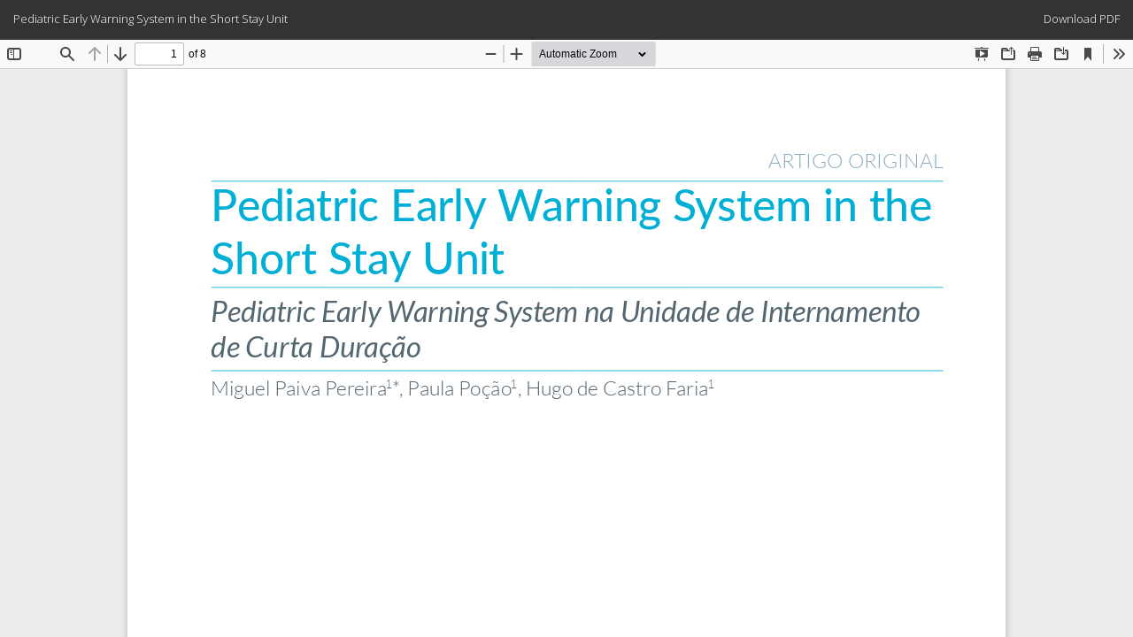

--- FILE ---
content_type: text/html; charset=utf-8
request_url: https://www.gazetamedica.pt/index.php/gazeta/article/view/539/447
body_size: 902
content:
<!DOCTYPE html>
<html lang="en-US" xml:lang="en-US">
<head>
	<meta http-equiv="Content-Type" content="text/html; charset=utf-8" />
	<meta name="viewport" content="width=device-width, initial-scale=1.0">
	<title>View of Pediatric Early Warning System in the Short Stay Unit</title>

	
<meta name="generator" content="Open Journal Systems 3.3.0.15">
	<link rel="stylesheet" href="https://www.gazetamedica.pt/index.php/gazeta/$$$call$$$/page/page/css?name=bootstrapTheme-gazetamedica" type="text/css" /><link rel="stylesheet" href="https://www.gazetamedica.pt/public/journals/1/styleSheet.css?d=" type="text/css" />
	<script src="https://www.gazetamedica.pt/lib/pkp/lib/vendor/components/jquery/jquery.min.js?v=3.3.0.15" type="text/javascript"></script><script src="https://www.gazetamedica.pt/lib/pkp/lib/vendor/components/jqueryui/jquery-ui.min.js?v=3.3.0.15" type="text/javascript"></script><script src="https://www.gazetamedica.pt/lib/pkp/js/lib/jquery/plugins/jquery.tag-it.js?v=3.3.0.15" type="text/javascript"></script><script src="https://www.gazetamedica.pt/plugins/themes/bootstrap3/bootstrap/js/bootstrap.min.js?v=3.3.0.15" type="text/javascript"></script>
</head>
<body class="pkp_page_article pkp_op_view">

		<header class="header_view">

		<a href="https://www.gazetamedica.pt/index.php/gazeta/article/view/539" class="return">
			<span class="pkp_screen_reader">
									Return to Article Details
							</span>
		</a>

		<a href="https://www.gazetamedica.pt/index.php/gazeta/article/view/539" class="title">
			Pediatric Early Warning System in the Short Stay Unit
		</a>

		<a href="https://www.gazetamedica.pt/index.php/gazeta/article/download/539/447/8157" class="download" download>
			<span class="label">
				Download
			</span>
			<span class="pkp_screen_reader">
				Download PDF
			</span>
		</a>

	</header>

	<script type="text/javascript">
		// Creating iframe's src in JS instead of Smarty so that EZProxy-using sites can find our domain in $pdfUrl and do their rewrites on it.
		$(document).ready(function() {
			var urlBase = "https://www.gazetamedica.pt/plugins/generic/pdfJsViewer/pdf.js/web/viewer.html?file=";
			var pdfUrl = "https:\/\/www.gazetamedica.pt\/index.php\/gazeta\/article\/download\/539\/447\/8157";
			$("#pdfCanvasContainer > iframe").attr("src", urlBase + encodeURIComponent(pdfUrl));
		});
	</script>

	<div id="pdfCanvasContainer" class="galley_view">
				<iframe src="" width="100%" height="100%" style="min-height: 500px;" title="PDF of Pediatric Early Warning System in the Short Stay Unit" allowfullscreen webkitallowfullscreen></iframe>
	</div>
	
</body>
</html>


--- FILE ---
content_type: text/css
request_url: https://www.gazetamedica.pt/public/journals/1/styleSheet.css?d=
body_size: 3837
content:
body {
    overflow-x: hidden;
    background-color: #edf7fa;
}

.contact_section .address {
	font-size: 1.15em;
    font-weight: 600;
    color: #008cba;
    margin-top: 0px;
    margin-bottom: 10px;
    padding-bottom: 0px;
}

.contact_section div.contact.primary h3,
.contact_section div.contact.support h3 {
	font-size: 1.75em;
    font-weight: 300;
    color: #00afd5;
    margin-top: 20px;
    padding-top: 0px;
    padding-bottom: 0px;
    border-bottom: 1px solid #00afd5;
    border-top: 1px solid #00afd5;
}

.contact_section div.contact.primary .name,
.contact_section div.contact.support .name {
	font-size: 1.15em;
    font-weight: 400;
    color: #0078c1;
    margin-top: 0px;
    margin-bottom: 0px;
    padding-bottom: 0px;
}

.contact_section div.contact.primary .affiliation {
	font-size: 1.05em;
    font-weight: 400;
    color: #6f6f6f;
    margin-top: 0px;
    margin-bottom: 0px;
    padding-bottom: 0px;
}

.contact_section div.contact.primary .email,
.contact_section div.contact.support .email {
	font-size: 1.15em;
    font-weight: 400;
    color: #008cba;
    margin-top: 0px;
    margin-bottom: 0px;
    padding-bottom: 0px;
}

#cookie-topbar {
	background-color: rgb(237, 247, 250);
	color: rgb(24, 173, 210, 1);
}

#cookie-topbar a {
	color: rgba(24, 173, 210, 1);
	font-weight: 600;
}

div.row.cookie-text {
	background-color:rgba(148,171,187,0.15);
	padding-top: 5px;
}

.cookie-close .container {
	text-align: right;
}

.cookie-text .container {
	text-align: center;
}

.pkp_page_info-cookies .pkp_structure_main > h2 {
	font-size: 2.5em;
    font-weight: 300;
    color: #00afd5;
    margin-bottom: 30px;
    padding-top: 5px;
    padding-bottom: 5px;
    border-bottom: 1px solid #00afd5;
    border-top: 1px solid #00afd5;
}

div.alert.alert-info a {
	color: #ffffff;
	font-weight: 600;
	text-decoration: underline;
}

.page_issue .heading .issue-details .description,
.current_issue .heading .issue-details .description
{
  display: inline-block;   
}

.page_issue .heading .issue-details .description p a,
.current_issue .heading .issue-details .description p a
{
    height:2em;
    text-align:center;
    padding-top: 5px;
    padding-bottom: 5px;
    padding-left: 2em;
    padding-right: 2em;
    border-radius: 8px;
    background-color:#00b0d2;
    color:#ffffff !important;
    margin-top:15px;
    margin-bottom:15px;
    font-size: 0.95em;
    display: inline-block;
}

.page_issue .heading .issue-details .description p a::before,
.current_issue .heading .issue-details .description p a::before {
  font-family: "Font Awesome 5 Free";
   content: "\f518";
   display: inline-block;
   padding-right: 5px;
   vertical-align: middle;
   font-weight: 900;
}


.page_issue .heading .issue-details .description p a,
.current_issue .heading .issue-details .description p a{
      /*display: inline-block;
      content: ' ';
      background-image: url(/gazetas/search-plus.svg);
      background-color: #00b0d2;
      background-size: 28px 28px;
      height: 28px;
      width: 28px;*/
      color:inherit;
}

p.pub_id.doi {
    text-align:center;
    display: inline-block;
    font-size: 0.8em;
    border-radius: 8px;
    border: 1px solid #8aacbd;
    background-color: #8aacbd;
    padding-top: 5px;
    padding-bottom: 5px;
    padding-left: 5px;
    padding-right: 5px;
    color: #ffffff;
}

p.pub_id.doi a {
    color: inherit;
}

p.pub_id.doi strong {
    color:#ffffff;
}

.issue-details p.published {
    text-align:center;
    display: inline-block;
    font-size: 0.8em;
    border-radius: 8px;
    border: 1px solid #8aacbd;
    background-color: transparent;
    padding-top: 5px;
    padding-bottom: 5px;
    padding-left: 5px;
    padding-right: 5px;
    color: #008cba;
}

.issue-details p.published a {
    color: inherit;
}

.issue-details p.published strong {
    color:#008cba;
}





.btn {
    background-color: #00b0d2 !important;
    color: #ffffff;
    border: none !important;
    margin-top: 10px;
}

.page_article #articlesBySameAuthorList {
    display: none;
}



span.main-author {
    color: #00afd5 !important;
    font-weight: 600 !important;
}

span.mainAuthor-biography {
    color: #222222 !important;
}

span.mainAuthor-biography p {
    padding: 0 !important;
    margin: 0 !important;
}

.correspondingAuthor-text {
    font-weight: 300 !important;
    color: #222222;
}



h2.EDITORIAL {
    display: none;
}

.article-details h1.page-header {
    width: 100%;
    font-size: 1.5em !important;
    font-weight: 400;
    color: #00b0d2;
    line-height: 1.5em;
    border-top: 1px solid #00afd5;
    border-bottom: 1px solid #00afd5;
    padding-top: 5px;
    padding-bottom: 5px;
    display: block;
}
.article-details .article-summary .article-abstract {
    text-align: justify;
}

.article-details .keyword-title {
    font-size: 1.0em;
    font-weight: 600;
    color: #5a6665 !important;
}

.article-details .authors .author-info  {
    border-top: 1px dotted #5a6665;
    border-bottom: 1px dotted #5a6665;
}

.article-details .authors .author-info .article-author-affilitation {
    font-weight: 400;
    color: #00b0d2;
    margin-bottom: 0px;
    font-size: 0.9em;
}

.article-details .authors .author-info div.media.biography {
    margin-top: 0 !important;
    margin-bottom: 0 !important;
    font-size: 0.9em;
}

.article-details .authors .author-info div.media.biography p {
    margin-top: 0 !important;
    margin-bottom: 0 !important;
}

.article-details .authors .author-info .orcid {
    margin-top: 0 !important;
    margin-bottom: 0 !important;
    border-top: 1px dotted #5a6665;
}

.article-details .article-summary h2 {
font-size: 1.5em;
    font-weight: 600;
    color: #5a6665 !important;
    margin-top: 0px;
    margin-bottom: 10px;
    padding-bottom: 0px;
    text-transform: uppercase;
}


.list-group-item.keywords {
    position: relative;
    display: block;
    padding: 0px 0px;
    margin-bottom: 20px;
    background-color: transparent;
    border: none;
}

div.panel.panel-default.how-to-cite div.panel-heading,
div.panel.panel-default.author-bios div.panel-heading,
div.panel.panel-default.copyright div.panel-heading,
div.panel.panel-default.issue  div.panel-heading,
div.panel.panel-default.section  div.panel-heading {
    background-color: rgba(24,173,210,0.15);
}

div.panel.panel-default.how-to-cite,
div.panel.panel-default.author-bios,
div.panel.panel-default.copyright,
div.panel.panel-default.issue,
div.panel.panel-default.section {
    background-color: transparent !important;
    border: none !important;
}

div.panel.panel-default.how-to-cite div.panel-body,
div.panel.panel-default.author-bios div.panel-body,
div.panel.panel-default.copyright div.panel-body, 
div.panel.panel-default.issue div.panel-body,
div.panel.panel-default.section div.panel-body {
    background-color: rgba(148,171,187,0.1);
}

.article-details .galley-link {
    color: #008cba !important;
    background-color: transparent !important;
    border: 1px dotted #0079a1 !important;
    padding: 5px;
    text-align: center;
}


.article-details .list-group .list-group-item {
    background-color: rgba(255,255,255,0);
    border: none !important;
    padding: 0px 0px 0px 0px;
}
.article-details .list-group .list-group-item strong {
color: #00b0d2;
}

.breadcrumb {
    font-size: 0.8em;
    font-weight: 300;
    text-transform: uppercase;
    border: none !important;
    border-radius: 0px !important;
    background-color: transparent !important;
    color: #00afd5;
    padding:40px 0px 0px 0px;
    margin:0;
}

.footer {
    background-color: transparent !important;
    padding: 0em !important;
    margin-top: 2em !important;
}

.footer .disclaimer-footer {
    background-color: #18add2;
}

.footer .holder-message {
    padding-top: 20px;
    padding-bottom: 20px;
    text-align: center;
    font-size: 0.8em;
    color: #ffffff;
    border-top: none;
}

.footer .logos-special-partners {
    margin-top: 0px !important;
    margin-bottom: 0px !important;
    margin-right: -15px !important;
    margin-left: -15px !important;
}

#logosTop {
    background-color: #94abbb;
    padding-top: 5px;
    padding-bottom: 5px;
}
#logosTop .float-aligned-left img {
    float: left !important;
}
#logosTop img {
    width: auto;
    height: auto;
    max-height: 40px;
}

.navigation-search {
    background-color: #18add2;
    margin-left: 0px !important;
    margin-right: 0px !important;
    padding-right: 0px;
    padding-left: 0px;
}

.navbar-header {
    display: block !important;
    width: 100% !important;
    text-align: center;
}

.navbar-brand {
    float: none;
}

.navbar-header {
   border-top: 2px solid #ffffff;
    border-bottom: 2px solid #ffffff;
    margin-left: 0px !important;
    margin-right: 0px !important;
}
.navbar-brand>img {
    display: inline-block;
    margin-top: 20px;
    margin-bottom: 20px;
    height: 100px;
    width: auto;
}

.navbar-default .nav, .header_view .nav {
    margin-top: 1em;
    margin-bottom: 1em;
}

.navbar-default .nav > li > a, .header_view .nav > li > a {
    color: #fff;
    font-weight: 400;
    font-size: 1.25em;
}

.login-search-lang {
    background-color: #94abbb;
    padding-top: 10px;
    padding-bottom: 10px;
    border-top: 2px solid #ffffff;
}

.login-search-lang .locale-list {
    display: inline-block;
    padding-top: 0px;
    padding-left: 0px;
    padding-right: 0px;
    margin-left: 0px;
    margin-right: 0px;
    margin-top: 5px;
    margin-bottom: 5px;
}

.login-search-lang .locale-list li {
    float: left;
    list-style-type: none;
    padding-right: 10px;
    font-size: 1em;
    font-weight: 600;
    text-transform: uppercase;
    background-color: transparent !important;
    color: #edf7fa;
}

.login-search-lang .locale-list li a {
    font-size: inherit;
    font-weight: 600;
    text-transform: uppercase;
    background-color: transparent !important;
    color: #ffffff;
    text-decoration: underline;
}

.language-switcher {
    display: inline-block;    
}



.user-menu-list {
     display: inline-block; 
}

.login-search-lang .user-menu-list > nav > ul {
    display: inline-block;
    padding-top: 0px;
    padding-left: 10px;
    padding-right: 0px;
    margin-left: 10px;
    margin-right: 0px;
    margin-top: 5px;
    margin-bottom: 5px;
    border-left: 2px solid #ffffff !important;
}

.login-search-lang .user-menu-list > nav > ul > li {
    float: left;
    list-style-type: none;
    padding-right: 10px;
    font-size: 1em;
    font-weight: 600;
    text-transform: uppercase;
    background-color: transparent !important;
    color: #ffffff;
}

.login-search-lang .user-menu-list > nav > ul > li > a {
    font-size: inherit;
    font-weight: 600;
    text-transform: uppercase;
    background-color: transparent !important;
    color: #ffffff;
    text-decoration: none;
     margin: 0 !important;
    padding: 0 !important;
}



.login-search-lang form  {
    margin: 0;
    padding: 0;
}

.login-search-lang form .btn {
    border: none !important;
    margin-top: 0px;
    background-color: #efc031 !important;
    background-image: none !important;
    border: 2px solid #fff !important;
    -webkit-border-radius: 4px;
    -moz-border-radius: 4px;
    border-radius: 4px;
    color: #ffffff;
    font-size: 12px !important;
}

.thumbnail {
    display: block;
    padding: 4px;
    margin-bottom: 21px;
    line-height: 1.4;
    background-color: transparent;
    border: none;
    border-radius: 0;
    -webkit-transition: border .2s ease-in-out;
    -o-transition: border .2s ease-in-out;
    transition: border .2s ease-in-out;
}

.issue-toc img {
    max-height: none !important;
}

.issue-toc .sections .section h2  {
    font-size: 1em;
}


.issue-toc .sections .section h2 small {
    background-color: #8aacbd;
    font-size: inherit;
    font-weight: 400;
    color: #fff;
    padding-left: 8px;
    padding-top: 10px;
    padding-bottom: 10px;
    margin-top: 10px;
    margin-bottom: 0px !important;
    line-height: 0.65em;
}


.issue-toc .sections .page-header {
    border: none;
    border-bottom: none !important;
    margin-top: 0px !important;
    margin-bottom: 0px !important;
    padding-top: 0px !important;
    padding-bottom: 0px !important;
}

.issue-toc .sections .section .media-list .media .media-heading {
    font-size: 1.05em !important;
    font-weight: 400;
    padding-left: 0px;
    padding-top: 0px;
    padding-bottom: 0px;
    margin-top: 0px;
    margin-bottom: 0px;
    line-height: 1.5em;
    color: #00b0d2 !important;
    border-bottom: 1px solid #00b0d2;
    width: 100%;
    display: inline-block;
}


.issue-toc .sections .section .media-list .media .authors {
    font-size: 0.95em;
    font-weight: 300;
    color: #000000;
    padding-left: 0px;
    padding-top: 0px;
    padding-bottom: 0px;
    margin-top: 0px;
    margin-bottom: 0px;
    line-height: 1.5em;
    background-color: transparent;
}


.issue-toc .sections .section .media-list .btn-group {
    margin: 0;
    padding: 0;
    display: inline-block;
    vertical-align: top;
    margin-top: 4px;
}

.issue-toc .sections .section .media-list .btn-group .galley-content-bt {
   
    display: inline-block;

}

.issue-toc .sections .section .media-list .btn-group .galley-content-bt .galley-link  {
    vertical-align: top;
    color: #ffffff;
    background-color: #8aacbd !important;
    font-size: 0.8em;
    border-radius: 4px;
    margin: 0px 0px 0px 0px;
    padding-top: 4px;
    padding-left: 4px;
    padding-right: 4px;
    padding-bottom: 0px;    
}

.issue-toc .sections .section .media-list .btn-group .galley-content-bt .galley-link .galley-link-content {
   margin:0;
    padding-top: 0px;
    padding-left: 2px;
    padding-right: 2px;
    padding-bottom: 0px;
    font-size: inherit;
    vertical-align: top;
    background-color: transparent !important;  
}

.issue-toc .sections .section .media-list .btn-group .galley-content-bt .galley-link svg {
     margin-top: 0.0em;
}

.issue-toc .sections .section .media-list .btn-group .galley-content-bt .galley-link .galley-link-views {
     font-size: 1em;
    vertical-align: top;
    padding-top: 0px;
    padding-left: 2px;
    padding-right: 2px;
    padding-bottom: 0px;
}

.article-visualizations {
    color: #ffffff;
    background-color: #18add2;
    display: inline-block;
   
    padding-top: 4px;
    padding-left: 8px;
    padding-right: 8px;
    padding-bottom: 0px;
    margin-left: 0px;
    margin-top: 4px;
    border-radius: 4px;

}

.article-visualizations svg {
    padding-top: 0.0em;
}

.article-visualizations span {
     font-size: 0.8em;
    vertical-align: top;
}

.article-visualizations a {
    color: #ffffff;
    text-decoration: #ffffff;
}

#navigationUser ul.dropdown-menu {
    
}

.galley-localization {
    font-size: 0.8em;
    color: #8aacbd;
}

.page .page-header {
    border: none !important;
}

.page .page-header h1 {
    font-size: 2.5em;
    font-weight: 300;
    color: #00afd5;
    margin-bottom: 30px;
    padding-top: 5px;
    padding-bottom: 5px;
    border-bottom: 1px solid #00afd5;
    border-top: 1px solid #00afd5;
}

.page h3 {
    font-size: 1.25em;
    font-weight: 400;
    color: #0078c1;
    margin-top: 0px;
    margin-bottom: 0px;
    padding-bottom: 0px;
}

.page_submissions .author_guidelines h4 {
    font-size: 1.25em;
    font-weight: 500;
    color: #0078c1;
    margin-top: 20px;
    margin-bottom: 0px;
    padding-bottom: 0px;
}

.page_submissions .author_guidelines h5 {
    font-size: 1.15em !important;
    font-weight: 500;
    color: #5bc0de !important;
    margin-top: 5px !important;
    margin-bottom: 0px;
    padding-bottom: 0px;
}

.page_submissions .author_guidelines h6 {
    font-size: 1.05em !important;
    font-weight: 500;
    color: #6d6f71 !important;
    margin-top: 5px !important;
    margin-bottom: 0px;
    padding-bottom: 0px;
}

.page_submissions .author_guidelines p {
    font-weight: 300;
    text-align: justify;
}

.page_submissions .author_guidelines ol li,
.page_submissions .author_guidelines ul li{
    display: list-item !important;
    font-weight: 300;
}

.page_submissions .author_guidelines table {
    border-collapse: collapse;
}

.page_submissions .author_guidelines table tr:first-child {
    background-color: #5bc0de !important;
    color: #ffffff !important;
    font-weight: 500;
}

.page_submissions .author_guidelines table td {
    padding: 6px;
    border: 1px solid #5bc0de !important;
    text-align: center;
}

.issue-details-center {
    text-align:center;
    margin-left: 0;
    margin-right: 0;
    width: 100% !important;
}

.article-details .article-visualizations {
    margin-top:10px;
    margin-bottom:0px;
    margin-right: 10px;
    display: block !important;
    float: left;
    line-height: 1.5em;
}

.article-details .download {
    display: inline-block;
    color: #ffffff;
    margin-top: 10px;
    float: none;
}



.article-details .date-published {
    margin-top:5px;
    margin-bottom:5px;
    display: block;
    float: none;
    clear: both;
}



.article-details .download .galley-link  {
    vertical-align: top;
    color: inherit !important;
    background-color: #8aacbd !important;
    font-size: 0.8em;
    border-radius: 4px;
    margin: 0px 0px 0px 0px;
    padding-top: 4px;
    padding-left: 4px;
    padding-right: 4px;
    padding-bottom: 0px; 
    display: inherit !important;
}

.article-details .download .galley-link .galley-link-content {
   margin:0;
    padding-top: 0px;
    padding-left: 2px;
    padding-right: 2px;
    padding-bottom: 0px;
    font-size: inherit;
    vertical-align: top;
    background-color: transparent !important;  
    color: inherit;
}

.article-details .download .galley-link svg {
     margin-top: 0.0em;
}

.article-details .download .galley-link .galley-link-views {
     font-size: 1em;
    vertical-align: top;
    padding-top: 0px;
    padding-left: 2px;
    padding-right: 2px;
    padding-bottom: 0px;
    color: inherit;
}

.pkp_op_archive div.issues.media-list {
    clear: both !important;
}

.pkp_op_archive div.issues.media-list .media {
    margin: 1em 0em 0em 0em !important;
}

.pkp_op_archive div.issues.media-list .media:nth-child(5n+1) {
  clear: left; 
}

.pkp_op_archive div.issues.media-list .media:nth-child(4n) {
    clear: right;
}

.pkp_op_archive div.issues.media-list .media-left {
    width: 100% !important;
    display: inline-block;
}

.pkp_op_archive div.issues.media-list .media-left a {
   width: 100% !important;
    display: inline-block;
}

.pkp_op_archive div.issues.media-list .media-left img {
    max-width: 100% !important;
    width: 100% !important;
    display: inline-block;
}

.pkp_op_archive div.issues.media-list .media-body .media-heading a {
    font-weight: 500 !important;
    font-size: 0.75em !important;
    text-align: center !important;
    display: inline-block;
    padding-top: 0.75em;
}

#register label {
    display: inline;
    width: 50%;
}

#register div.form-group.given_name,
#register div.form-group.family_name,
#register div.form-group.affiliation,
#register div.form-group.country{
    display: inline-block;
    width: 48%;
}

#register div.form-group.given_name,
#register div.form-group.affiliation {
    margin-right: 2% !important;
}



#register div.form-group.email,
#register div.form-group.username,
#register div.form-group.password {
    display: inline-block;
    width: 48%;
}
/*div.password:nth-child(3)*/
#register div.form-group.email,
#register div.form-group.password:nth-child(3) {
    margin-right: 2% !important;
}


body > pre {
    display: none;
}

#search-form .input-group-btn .btn.btn-default {
    margin-top: 0px;
    background-color: #efc031 !important;
    background-image: none !important;
    border: 2px solid #fff !important;
    -webkit-border-radius: 4px;
    -moz-border-radius: 4px;
    border-radius: 4px;
    color: #ffffff;
    font-size: 12px !important;
    margin-left: 10px;
}

.article-details .page-header .title-wrapper {
}

.article-details .page-header .details-share {

}

.pkp_page_reviewers #main-content h4 {
     font-size: 1.15em;
    font-weight: 500;
    color: #0078c1;
    margin-top: 20px;
    margin-bottom: 0px;
    padding-bottom: 0px;
    text-transform: uppercase;
}

.pkp_page_reviewers #main-content h5 {
    font-size: 1.00em !important;
    font-weight: 400;
    color: #5bc0de !important;
    margin-top: 5px !important;
    margin-bottom: 0px;
    padding-bottom: 0px;
    text-transform: uppercase;
}

.pkp_page_reviewers #main-content p {
    font-weight: 300;
    text-align: justify;
}

.pkp_op_privacy .pkp_structure_main h1 {
    font-size: 2.5em;
    font-weight: 300;
    color: #00afd5;
    margin-bottom: 30px;
    padding-top: 5px;
    padding-bottom: 5px;
    border-bottom: 1px solid #00afd5;
    border-top: 1px solid #00afd5;
}

.pkp_op_privacy .pkp_structure_main p {
    font-weight: 300;
    text-align: justify;
}

.pkp_op_privacy .pkp_structure_main p strong {
    font-weight: 400;
    color: #00afd5;
}

.pkp_page_forthcoming .obj_article_summary .title {
    font-family: "Open Sans", Sans-serif;
    font-size: 1.8rem;
    font-weight: 400;
    line-height: 1.25em;
    color: #00AFD7;
    margin:0;
    padding:0;
}

/*ahead of print*/
.pkp_page_forthcoming h1.ahead-pageTitle {
font-size: 2.5em;
    font-weight: 300;
    color: #00afd5;
    margin-bottom: 30px;
    padding-top: 5px;
    padding-bottom: 5px;
    border-bottom: 1px solid #00afd5;
    border-top: 1px solid #00afd5;
    font-style: italic;
}
 .pkp_page_article .ahead-print-title,
 .pkp_page_article .ahead-print-title h1 {
     margin:0 0 0.5em 0;
     padding:0;
 }

.ahead-print-download .date-published {
    margin:0 !important;
    padding: 10px 0px 0px 0px !important;
    display: block;
    float: none;
    clear: both;
    background-color: transparent;
    border: none;
    font-size: 0.8em;
}

.ahead-print-download .date-published strong {
    color: #00b0d2;
}

 .pkp_page_article h1.ahead-pageTitle {
    font-size: 1.5em;
    font-weight: 300;
    color: #00afd5;
    margin-bottom: 30px;
    padding-top: 5px;
    padding-bottom: 5px;
    border-bottom: 1px solid #00afd5;
    border-top: 1px solid #00afd5;
    font-style: italic;
}

.pkp_page_forthcoming .obj_article_summary .title-otherLang {
    font-family: "Open Sans", Sans-serif;
    font-size: 1.8rem;
    font-weight: 400;
     line-height: 1.25em;
    font-style: italic;
    color: #6F6F6F;
}

.pkp_page_forthcoming .cmp_article_list,
.pkp_page_forthcoming .galleys_links{
    list-style: none;
    margin: 0;
    padding: 0;
}

.pkp_page_forthcoming .cmp_article_list > li {
    width: 50%;
    padding-left: 0%;
    padding-right: 0%;
    float: left;
    margin-bottom: 3em;
}

.pkp_page_forthcoming .cmp_article_list > li:nth-child(odd) {
  padding-right: 2%;
  clear: left;
}

.pkp_page_forthcoming .cmp_article_list > li:nth-child(even) {
   padding-left: 2%;
   clear: right;
}

.pkp_page_forthcoming .obj_article_summary .authors {
    font-family: "Open Sans", Sans-serif;
    font-size: 1.2rem;
    font-weight: 600;
    line-height: 1.2em;
    color: #00AFD7;
    margin-top:0.5em;
}

.pkp_page_forthcoming .obj_article_summary .aheadOfPrint-abstract .title {
    font-family: "Open Sans", Sans-serif;
    font-size: 1.4rem;
    font-weight: 900;
    text-transform: uppercase;
    color: #6F6F6F;
}

.pkp_page_forthcoming .obj_article_summary .aheadOfPrint-abstract {
    font-family: "Open Sans", Sans-serif;
    font-size: 1.4rem;
    font-weight: 300;
    line-height: 1.5em;
    color: #6F6F6F;
    text-align: justify;
    margin-top: 0.5em;
}

.pkp_page_forthcoming .obj_article_summary .aheadOfPrint-dataPub {
    font-family: "Open Sans", Sans-serif;
    font-size: 1.4rem;
    font-weight: 300;
    line-height: 1.5em;
    color: #6F6F6F;
}

.pkp_page_forthcoming .obj_article_summary .ahead-articleVisualizations {
  margin: 0px 0px 0px 0px !important;  
}

.pkp_page_forthcoming .obj_article_summary .ahead-galleyFiles  {
    margin: 0px 0px 0px 0px;
}

.pkp_page_forthcoming .obj_article_summary .ahead-galleyFiles > .pdf {
    vertical-align: inherit !important;
    color: inherit !important;
    background-color: #8aacbd !important;
    font-size: 0.8em;
    font-weight: 600;
    border-radius: 4px;
    margin: 0px 0px 0px 0px;
    padding-top: 4px;
    padding-left: 4px;
    padding-right: 4px;
    padding-bottom: 1px;
    /*display: inherit !important;*/
    color: #ffffff !important;
}

.pkp_page_forthcoming .galleys_links li{
    display: inline;
}

.pkp_page_forthcoming .obj_article_summary  .ahead-lerMais {
    vertical-align: inherit !important;
    color: inherit !important;
    background-color: none !important;
    font-size: 0.9em;
    border-radius: 4px;
    margin: 0px 0px 0px 0px;
    padding-top: 4px;
    padding-left: 0px;
    padding-right: 4px;
    padding-bottom: 1px;
    /*display: inherit !important;*/
    color: #ffffff !important; 
}

.pkp_page_forthcoming .obj_article_summary .ahead-bottom {
    margin-top: 1em;
    padding-bottom: 0.5em;
    border-bottom: 1px solid #008cba;
    clear: both;
    display: flex;
}

.pkp_page_forthcoming .obj_article_summary  .ahead-bottom-half {
    width: 50%;
    float: left;
}

.pkp_page_article .title-otherLang {
    font-family: "Open Sans", Sans-serif;
    font-size: 1.8rem;
    font-weight: 400;
    line-height: 1.25em;
    font-style: italic;
    color: #6F6F6F;
}